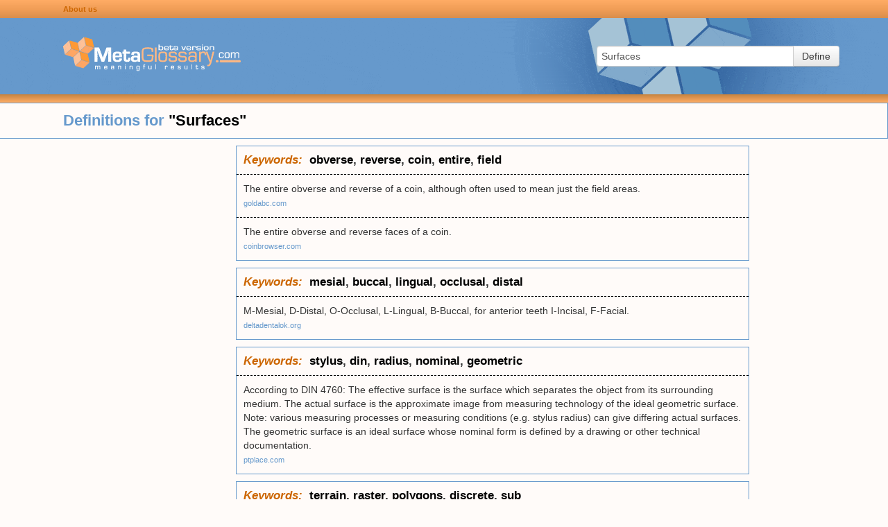

--- FILE ---
content_type: text/html; charset=UTF-8
request_url: https://www.metaglossary.com/define/surfaces
body_size: 4597
content:

<!DOCTYPE html>
<html lang="en-US">
<head>
    <meta charset="UTF-8">
    <meta http-equiv="X-UA-Compatible" content="IE=edge">
    <meta name="viewport" content="width=device-width, initial-scale=1">
    <link rel="shortcut icon" href="/img/favicon.png" type="image/x-icon" />
        <title>Metaglossary.com - Definitions for &quot;{term}&quot;</title>

    <style>html{font-size:100%;-webkit-text-size-adjust:100%;-ms-text-size-adjust:100%}img{width:auto\9;height:auto;max-width:100%;vertical-align:middle;border:0;-ms-interpolation-mode:bicubic}button,input{margin:0;font-size:100%;vertical-align:middle}button,input{*overflow:visible;line-height:normal}button::-moz-focus-inner,input::-moz-focus-inner{padding:0;border:0}button{-webkit-appearance:button}body{margin:0;font-family:"Helvetica Neue",Helvetica,Arial,sans-serif;font-size:14px;line-height:20px;color:#333;background-color:#fff}a{color:#08c;text-decoration:none}.row{margin-left:-20px;*zoom:1}.row:before,.row:after{display:table;line-height:0;content:""}.row:after{clear:both}[class*="span"]{float:left;min-height:1px;margin-left:20px}.span3{width:220px}.offset1{margin-left:100px}.row-fluid{width:100%;*zoom:1}.row-fluid:before,.row-fluid:after{display:table;line-height:0;content:""}.row-fluid:after{clear:both}.row-fluid [class*="span"]{display:block;float:left;width:100%;min-height:30px;margin-left:2.127659574468085%;*margin-left:2.074468085106383%;-webkit-box-sizing:border-box;-moz-box-sizing:border-box;box-sizing:border-box}.row-fluid [class*="span"]:first-child{margin-left:0}.row-fluid .span3{width:23.404255319148934%;*width:23.351063829787233%}.row-fluid .offset1{margin-left:10.638297872340425%;*margin-left:10.53191489361702%}.row-fluid .offset1:first-child{margin-left:8.51063829787234%;*margin-left:8.404255319148938%}.container-fluid{padding-right:20px;padding-left:20px;*zoom:1}.container-fluid:before,.container-fluid:after{display:table;line-height:0;content:""}.container-fluid:after{clear:both}form{margin:0 0 20px}fieldset{padding:0;margin:0;border:0}input,button{font-size:14px;font-weight:400;line-height:20px}input,button{font-family:"Helvetica Neue",Helvetica,Arial,sans-serif}input[type="text"]{display:inline-block;height:20px;padding:4px 6px;margin-bottom:10px;font-size:14px;line-height:20px;color:#555;vertical-align:middle;-webkit-border-radius:4px;-moz-border-radius:4px;border-radius:4px}input{width:206px}input[type="text"]{background-color:#fff;border:1px solid #ccc;-webkit-box-shadow:inset 0 1px 1px rgba(0,0,0,.075);-moz-box-shadow:inset 0 1px 1px rgba(0,0,0,.075);box-shadow:inset 0 1px 1px rgba(0,0,0,.075)}input:-moz-placeholder{color:#999}input:-ms-input-placeholder{color:#999}input::-webkit-input-placeholder{color:#999}.input-xlarge{width:270px}input{margin-left:0}.input-append{display:inline-block;margin-bottom:10px;font-size:0;white-space:nowrap;vertical-align:middle}.input-append input{font-size:14px}.input-append input{position:relative;margin-bottom:0;*margin-left:0;vertical-align:top;-webkit-border-radius:0 4px 4px 0;-moz-border-radius:0 4px 4px 0;border-radius:0 4px 4px 0}.input-append .btn{vertical-align:top;-webkit-border-radius:0;-moz-border-radius:0;border-radius:0}.input-append input{-webkit-border-radius:4px 0 0 4px;-moz-border-radius:4px 0 0 4px;border-radius:4px 0 0 4px}.input-append .btn{margin-left:-1px}.input-append .btn:last-child{-webkit-border-radius:0 4px 4px 0;-moz-border-radius:0 4px 4px 0;border-radius:0 4px 4px 0}[class*=" icon-"]{display:inline-block;width:14px;height:14px;margin-top:1px;*margin-right:.3em;line-height:14px;vertical-align:text-top;background-image:url(/img/glyphicons-halflings.png);background-position:14px 14px;background-repeat:no-repeat}.icon-white{background-image:url(/img/glyphicons-halflings-white.png)}.icon-chevron-right{background-position:-456px -72px}.btn{display:inline-block;*display:inline;padding:4px 12px;margin-bottom:0;*margin-left:.3em;font-size:14px;line-height:20px;color:#333;text-align:center;text-shadow:0 1px 1px rgba(255,255,255,.75);vertical-align:middle;background-color:#f5f5f5;*background-color:#e6e6e6;background-image:-moz-linear-gradient(top,#fff,#e6e6e6);background-image:-webkit-gradient(linear,0 0,0 100%,from(#fff),to(#e6e6e6));background-image:-webkit-linear-gradient(top,#fff,#e6e6e6);background-image:-o-linear-gradient(top,#fff,#e6e6e6);background-image:linear-gradient(to bottom,#fff,#e6e6e6);background-repeat:repeat-x;border:1px solid #ccc;*border:0;border-color:#e6e6e6 #e6e6e6 #bfbfbf;border-color:rgba(0,0,0,.1) rgba(0,0,0,.1) rgba(0,0,0,.25);border-bottom-color:#b3b3b3;-webkit-border-radius:4px;-moz-border-radius:4px;border-radius:4px;filter:progid:DXImageTransform.Microsoft.gradient(startColorstr='#ffffffff',endColorstr='#ffe6e6e6',GradientType=0);filter:progid:DXImageTransform.Microsoft.gradient(enabled=false);*zoom:1;-webkit-box-shadow:inset 0 1px 0 rgba(255,255,255,.2),0 1px 2px rgba(0,0,0,.05);-moz-box-shadow:inset 0 1px 0 rgba(255,255,255,.2),0 1px 2px rgba(0,0,0,.05);box-shadow:inset 0 1px 0 rgba(255,255,255,.2),0 1px 2px rgba(0,0,0,.05)}button.btn{*padding-top:3px;*padding-bottom:3px}button.btn::-moz-focus-inner{padding:0;border:0}html,body{margin:0;padding:0;background-color:#FFFBF9}.hidden{display:none}.container-fluid{padding:0;margin:0}a{color:#69C}#page{min-height:100%;height:auto!important;height:100%;margin:0 auto -20px}#page .row-fluid{position:relative}#page .sidebar{margin-top:10px}#page .sidebar.sidebar-left{float:left;margin-left:20px;min-width:300px}@media (max-width:768px){#page .sidebar.sidebar-left{display:none}}#page .search-area-wrapper{height:110px;background:#69C url(/img/background-main.gif) no-repeat center center}#page .search-area-wrapper .search-area{float:right;display:block;margin:40px 70px 0 0}@media (max-width:768px){#page .search-area-wrapper .search-area{margin:0 auto;padding-left:30px;width:100%;float:left;box-sizing:border-box}#page .search-area-wrapper .search-area .input-xlarge{width:auto}}#page .search-area-wrapper .logo{margin-top:25px}.bar{display:block}.bar.top-bar{height:26px;line-height:24px;background:#ffac65;background:linear-gradient(180deg,#ffac65 0%,#f19e57 50%,#d98e4c 100%)}.bar.bottom-bar{height:12px;background:#c58340;background:linear-gradient(180deg,#c58340 0%,#ffad66 100%)}.bar .links{margin-left:80px}.bar .links a:link{color:#C60;text-decoration:none;font-size:11px;font-weight:700}@media (max-width:768px){.bar .links a:link{font-size:14px}}.results .header{font-size:22px;font-weight:700;line-height:50px;color:#69C;border:1px solid #69C}.results .header .definition-query b{color:#000}.clusters{margin-left:340px;margin-right:200px}@media (max-width:768px){.clusters{margin:0 auto}}.clusters .cluster{border:1px solid #69C;margin-top:10px}.clusters .cluster .keywords{padding:10px;font-size:17px;font-weight:700}.clusters .cluster .related-terms{padding:10px;font-weight:700;font-size:12px}@media (max-width:768px){.clusters .cluster .related-terms{font-size:14px}}.clusters .cluster .definitions .definition{padding:10px;border-top:1px dashed #000}.clusters .cluster .definitions a{font-size:11px;color:#69C}@media (max-width:768px){.clusters .cluster .definitions a{font-size:14px}}.clusters .cluster .more{padding:10px;background-color:#69C}.clusters .cluster .more a{color:#FFF}.clusters .cluster a{color:#000}.clusters .cluster b{color:#C60;font-style:italic}</style>

    <meta name="csrf-param" content="_csrf">
<meta name="csrf-token" content="IYljP9MqQqjzlI2jot7eGurdA8d3Lq27lDCK6_1bsZMT5ytFsk4u0YX_5dSVl7xp3bRFiAFB-cLZXt-6jz3y9g==">

    <!-- Global site tag (gtag.js) - Google Analytics -->
    <script defer src="https://www.googletagmanager.com/gtag/js?id=UA-374737-1"></script>
    <script>
        window.dataLayer = window.dataLayer || [];
        function gtag(){dataLayer.push(arguments);}
        gtag('js', new Date());

        gtag('config', 'UA-374737-1');
    </script>

</head>

<body>

<div id="page" class="container-fluid">
    <div class="row-fluid header">
        <div class="row bar top-bar">
            <div class="links offset1"><a href="/about">About us</a></div>
        </div>

        <div class="row search-area-wrapper">
            <div class="logo offset1 span3"><a href="/"><img src="/img/logo-blue.gif" width="256" height="53"/></a></div>
            <div class="search-area">
                <form action="/site/define" method="post">
<input type="hidden" name="_csrf" value="IYljP9MqQqjzlI2jot7eGurdA8d3Lq27lDCK6_1bsZMT5ytFsk4u0YX_5dSVl7xp3bRFiAFB-cLZXt-6jz3y9g==">                <input type="hidden" name="_csrf" value="IYljP9MqQqjzlI2jot7eGurdA8d3Lq27lDCK6_1bsZMT5ytFsk4u0YX_5dSVl7xp3bRFiAFB-cLZXt-6jz3y9g==" />
                <fieldset>
                    <div class="input-append">
                        <input type="text" id="appendedInputButtons" class="input-xlarge" name="query" value="Surfaces" placeholder="Enter term">                        <button type="submit" class="btn">Define</button>                    </div>
                </fieldset>
                </form>            </div>

        </div>
        <div class="row bar bottom-bar"></div>
    </div>

    <div class="row-fluid content">
        <div class="row-fluid results">
    <div class="row header">
        <div class="definition-query offset1">Definitions for <b>"Surfaces"</b></div>
    </div>
</div>

<div class="row-fluid">
    <div class="sidebar sidebar-left">

                <!-- MG left -->
        <ins class="adsbygoogle"
             style="display:inline-block;width:300px;height:600px"
             data-ad-client="ca-pub-8212367340963307"
             data-ad-slot="3952848042"></ins>
        <script>
            (adsbygoogle = window.adsbygoogle || []).push({});
        </script>
        
    </div>
    <div class="clusters">

        
            
                <div class="cluster" id="cluster-9037232">
                                        <div class="keywords"><b>Keywords:</b>&nbsp;
                                                                                                <a href="/define/obverse">obverse</a>,                                                 <a href="/define/reverse">reverse</a>,                                                 <a href="/define/coin">coin</a>,                                                 <a href="/define/entire">entire</a>,                                                 <a href="/define/field">field</a>                                            </div>
                    
                
                                        <div class="definitions" id="definitions-9037232">
                                                
                                                    <div class="definitions-base">
                        
                        <div class="definition">
                            <div class="text">The entire obverse and reverse of a coin, although often used to mean just the field areas.</div>
                                                            <div class="link"><a href="http://www.goldabc.com">goldabc.com</a></div>
                                                    </div>

                        
                                                
                        
                        <div class="definition">
                            <div class="text">The entire obverse and reverse faces of a coin.</div>
                                                            <div class="link"><a href="http://www.coinbrowser.com">coinbrowser.com</a></div>
                                                    </div>

                                                    </div>
                        
                                            </div>

                    
                                    </div>

            
                <div class="cluster" id="cluster-16406190">
                                        <div class="keywords"><b>Keywords:</b>&nbsp;
                                                                                                <a href="/define/mesial">mesial</a>,                                                 <a href="/define/buccal">buccal</a>,                                                 <a href="/define/lingual">lingual</a>,                                                 <a href="/define/occlusal">occlusal</a>,                                                 <a href="/define/distal">distal</a>                                            </div>
                    
                
                                        <div class="definitions" id="definitions-16406190">
                                                
                                                    <div class="definitions-base">
                        
                        <div class="definition">
                            <div class="text">M-Mesial, D-Distal, O-Occlusal, L-Lingual, B-Buccal, for anterior teeth I-Incisal, F-Facial.</div>
                                                            <div class="link"><a href="http://deltadentalok.org">deltadentalok.org</a></div>
                                                    </div>

                                                    </div>
                        
                                            </div>

                    
                                    </div>

            
                <div class="cluster" id="cluster-21752487">
                                        <div class="keywords"><b>Keywords:</b>&nbsp;
                                                                                                <a href="/define/stylus">stylus</a>,                                                 <a href="/define/din">din</a>,                                                 <a href="/define/radius">radius</a>,                                                 <a href="/define/nominal">nominal</a>,                                                 <a href="/define/geometric">geometric</a>                                            </div>
                    
                
                                        <div class="definitions" id="definitions-21752487">
                                                
                                                    <div class="definitions-base">
                        
                        <div class="definition">
                            <div class="text">According to DIN 4760: The effective surface is the surface which separates the object from its surrounding medium. The actual surface is the approximate image from measuring technology of the ideal geometric surface. Note: various measuring processes or measuring conditions (e.g. stylus radius) can give differing actual surfaces. The geometric surface is an ideal surface whose nominal form is defined by a drawing or other technical documentation.</div>
                                                            <div class="link"><a href="http://www.ptplace.com">ptplace.com</a></div>
                                                    </div>

                                                    </div>
                        
                                            </div>

                    
                                    </div>

            
                <div class="cluster" id="cluster-1784464">
                                        <div class="keywords"><b>Keywords:</b>&nbsp;
                                                                                                <a href="/define/terrain">terrain</a>,                                                 <a href="/define/raster">raster</a>,                                                 <a href="/define/polygons">polygons</a>,                                                 <a href="/define/discrete">discrete</a>,                                                 <a href="/define/sub">sub</a>                                            </div>
                    
                
                                        <div class="definitions" id="definitions-1784464">
                                                
                                                    <div class="definitions-base">
                        
                        <div class="definition">
                            <div class="text">A surface is a way of modelling space that attempts to treat it as continuous rather than sub-dividing it into discrete features such as polygons. Surfaces are usually modelled either as raster data or digital terrain models.</div>
                                                            <div class="link"><a href="http://hds.essex.ac.uk">hds.essex.ac.uk</a></div>
                                                    </div>

                                                    </div>
                        
                                            </div>

                    
                                    </div>

            
                <div class="cluster" id="cluster-1373147">
                                        <div class="keywords"><b>Keywords:</b>&nbsp;
                                                                                                <a href="/define/immersion">immersion</a>,                                                 <a href="/define/realistic">realistic</a>,                                                 <a href="/define/bounce">bounce</a>,                                                 <a href="/define/listeners">listeners</a>,                                                 <a href="/define/absence">absence</a>                                            </div>
                    
                
                                        <div class="definitions" id="definitions-1373147">
                                                
                                                    <div class="definitions-base">
                        
                        <div class="definition">
                            <div class="text">Sounds not only travel to a pair of ears on a direct path, but they also bounce off objects in the world. Most natural listening environments contain at least a sound reflecting ground plane, such as a floor. Therefore, reflecting objects are necessary to make virtual environments sound natural and realistic. They help listeners navigate and enhance the overall effect of immersion in a virtual environment. Almost as important as reflections, is the absence of a reflection. For example, the brain can tell the change in a sound space when a reflection is removed by opening a door or a window.</div>
                                                            <div class="link"><a href="http://www.ausim3d.com">ausim3d.com</a></div>
                                                    </div>

                                                    </div>
                        
                                            </div>

                    
                                    </div>

            
                <div class="cluster" id="cluster-7262132">
                                        <div class="keywords"><b>Keywords:</b>&nbsp;
                                                                                                <a href="/define/glossy">glossy</a>,                                                 <a href="/define/matte">matte</a>,                                                 <a href="/define/paper">paper</a>                                            </div>
                    
                
                                        <div class="definitions" id="definitions-7262132">
                                                
                                                    <div class="definitions-base">
                        
                        <div class="definition">
                            <div class="text">F surface paper is a glossy paper while N surface is a matte surfaced paper.</div>
                                                            <div class="link"><a href="http://www.communication.ilstu.edu">communication.ilstu.edu</a></div>
                                                    </div>

                                                    </div>
                        
                                            </div>

                    
                                    </div>

            
                <div class="cluster" id="cluster-10559543">
                                        <div class="keywords"><b>Keywords:</b>&nbsp;
                                                                                                <a href="/define/comprise">comprise</a>,                                                 <a href="/define/boundary">boundary</a>,                                                 <a href="/define/multiple">multiple</a>,                                                 <a href="/define/areas">areas</a>,                                                 <a href="/define/part">part</a>                                            </div>
                    
                
                                        <div class="definitions" id="definitions-10559543">
                                                
                                                    <div class="definitions-base">
                        
                        <div class="definition">
                            <div class="text">multiple boundary areas that comprise a part</div>
                                                            <div class="link"><a href="http://www.geomagic.com">geomagic.com</a></div>
                                                    </div>

                                                    </div>
                        
                                            </div>

                    
                                    </div>

            
        
    </div>
    <div class="sidebar sidebar-right">
                <!-- MG right -->
        <ins class="adsbygoogle"
             style="display:inline-block;width:160px;height:600px"
             data-ad-client="ca-pub-8212367340963307"
             data-ad-slot="8383047645"></ins>
        <script>
            (adsbygoogle = window.adsbygoogle || []).push({});
        </script>
            </div>
</div>

<script defer src="//pagead2.googlesyndication.com/pagead/js/adsbygoogle.js"></script>
    </div>

    <div class="push"></div>
</div>

<footer>
    <div class="credits">&copy; <img src="/img/logo-small.gif" width="137" height="19" /> All Rights Reserved - Patent Pending&nbsp;|&nbsp;<a href="http://seraphconsulting.net/">Another site by Seraph</a></div>
    <div class="links">
        <a href="#">Privacy statement</a>&nbsp;|&nbsp;<a href="#">Terms of use</a>
    </div>
</footer>

<script src="/../js/app.js" defer="defer"></script>
<link href="/css/bootstrap.min.css" rel="preload" as="style" onload="this.rel='stylesheet'">
<noscript><link rel="stylesheet" href="/css/bootstrap.min.css"></noscript>

<link href="/css/app.css" rel="preload" as="style" onload="this.rel='stylesheet'">
<noscript><link rel="stylesheet" href="/css/app.css"></noscript>

</body>
</html>


--- FILE ---
content_type: text/html; charset=utf-8
request_url: https://www.google.com/recaptcha/api2/aframe
body_size: 265
content:
<!DOCTYPE HTML><html><head><meta http-equiv="content-type" content="text/html; charset=UTF-8"></head><body><script nonce="gIl5aUg6d36uYfw6cawqbA">/** Anti-fraud and anti-abuse applications only. See google.com/recaptcha */ try{var clients={'sodar':'https://pagead2.googlesyndication.com/pagead/sodar?'};window.addEventListener("message",function(a){try{if(a.source===window.parent){var b=JSON.parse(a.data);var c=clients[b['id']];if(c){var d=document.createElement('img');d.src=c+b['params']+'&rc='+(localStorage.getItem("rc::a")?sessionStorage.getItem("rc::b"):"");window.document.body.appendChild(d);sessionStorage.setItem("rc::e",parseInt(sessionStorage.getItem("rc::e")||0)+1);localStorage.setItem("rc::h",'1769109454311');}}}catch(b){}});window.parent.postMessage("_grecaptcha_ready", "*");}catch(b){}</script></body></html>